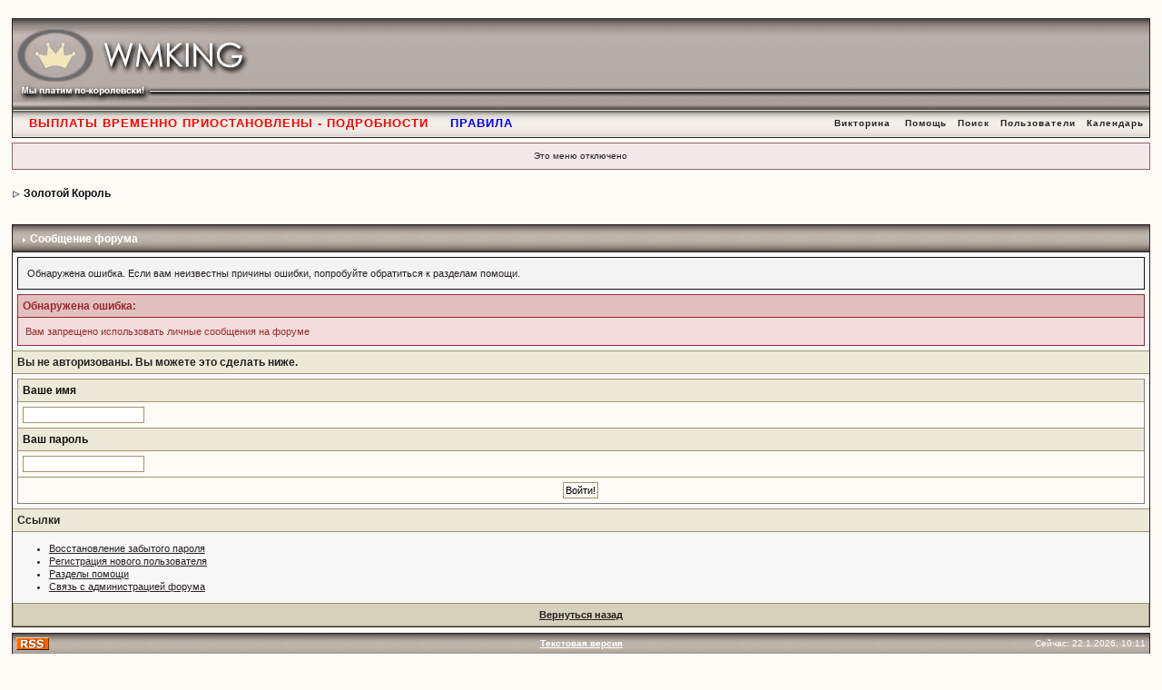

--- FILE ---
content_type: text/html; charset=WINDOWS-1251
request_url: http://wmking.ru/ipb.html?act=Msg&CODE=04&MID=964
body_size: 3817
content:
<!DOCTYPE html PUBLIC "-//W3C//DTD XHTML 1.0 Transitional//EN" "http://www.w3.org/TR/xhtml1/DTD/xhtml1-transitional.dtd"> 
<html xml:lang="ru" lang="ru" xmlns="http://www.w3.org/1999/xhtml">
<head>
<meta http-equiv="content-type" content="text/html; charset=windows-1251" />
<title>Сообщение форума</title>
<link rel="alternate" type="application/rss+xml" title="Форум Золотой Король" href="http://wmking.ru/ipb.html?act=rssout&amp;id=1" />
 
<style type="text/css" media="all">@import url(http://wmking.ru/style_images/css_23.css);</style>

</head> 
<body>
<div id="ipbwrapper">
<!--ipb.javascript.start-->
<script type="text/javascript">
 //<![CDATA[
 var ipb_var_st            = "";
 var ipb_lang_tpl_q1       = "Введите номер страницы, на которую хотите перейти.";
 var ipb_var_s             = "57e086bb305a6867b54056a19bbbb96c";
 var ipb_var_phpext        = "php";
 var ipb_var_base_url      = "http://wmking.ru/index.html?";
 var ipb_var_image_url     = "style_images/light-beig";
 var ipb_input_f           = "";
 var ipb_input_t           = "";
 var ipb_input_p           = "";
 var ipb_var_cookieid      = "";
 var ipb_var_cookie_domain = "";
 var ipb_var_cookie_path   = "/";
 var ipb_md5_check         = "880ea6a14ea49e853634fbdc5015a024";
 var ipb_new_msgs          = 0;
 var use_enhanced_js       = 1;
 var use_charset       = "windows-1251";
var ipb_myass_chars_lang = "Вы ввели слишком мало символов для поиска";
 //]]>
</script>
<script type="text/javascript" src='jscripts/ipb_global.js'></script>
<script type="text/javascript" src='jscripts/ips_menu.js'></script>
<script type="text/javascript" src='style_images/light-beig/folder_js_skin/ips_menu_html.js'></script>
<!--ipb.javascript.end-->



<div class="borderwrap">
	<div id="logostrip"><noindex><div style="float:right;padding:5px">    </div></noindex><a href='http://wmking.ru/index.html?'><img src='lgs3.jpg' style='vertical-align:top' alt='WmKing.ru' border='0' /></a></div>
	<div id="submenu">
		<p class="home"><!--ipb.leftlinks.start--><a href=""></a><b><a href="http://wmking.ru/t18103.html"><font color="red" size="2">ВЫПЛАТЫ ВРЕМЕННО ПРИОСТАНОВЛЕНЫ - ПОДРОБНОСТИ</font></a>&nbsp;&nbsp;&nbsp;<a href="http://wmking.ru/t1064.html"><font color="blue" size="2">ПРАВИЛА</font></b></a><!--ipb.leftlinks.end--></p>
		<p><!--ipb.rightlinks.start--><a href="http://wmking.ru/ipb.html?autocom=trivia">Викторина</a>	<a href="http://wmking.ru/ipb.html?act=Help">Помощь</a><a href="http://wmking.ru/ipb.html?act=Search&amp;f=">Поиск</a><a href="http://wmking.ru/ipb.html?act=Members">Пользователи</a><a href="http://wmking.ru/ipb.html?act=calendar">Календарь</a>
		<!--ipb.rightlinks.end--></p>
	</div>
</div><script type="text/javascript" src='jscripts/ips_xmlhttprequest.js'></script>
<script type="text/javascript" src='jscripts/ipb_global_xmlenhanced.js'></script>
<script type="text/javascript" src='jscripts/dom-drag.js'></script>
<div id='get-myassistant' style='display:none;width:400px;text-align:left;'>
<div class="borderwrap">
 <div class='maintitle' id='myass-drag' title='Нажмите и задержите для перемещения этого окна'>
  <div style='float:right'><a href='#' onclick='document.getElementById("get-myassistant").style.display="none"'>[X]</a></div>
  <div>Помощник</div>
 </div>
 <div id='myass-content' style='overflow-x:auto;'></div>
 </div>
</div>
<div id='loading-layer' style='display:none;width:200px;height:50px;background:#FFF;padding:10px;text-align:center;border:1px solid #000'><div style='font-weight:bold' id='loading-layer-text'>Загрузка. Пожалуйста, подождите...</div><br /><img src='style_images/light-beig/loading.gif'  border='0' /></div><!-- / End board header -->
<div id="userlinksguest">
	<p class="pcen">Это меню отключено</b></p>
</div>
<div id="navstrip"><img src='style_images/light-beig/nav.gif' border='0'  alt='&gt;' />&nbsp;<a href='http://wmking.ru/main.html'>Золотой Король</a></div>
<script language="JavaScript" type="text/javascript">
<!--
function contact_admin() {
  // Very basic spam bot stopper
	  
  admin_email_one = 'notify';
  admin_email_two = 'wmking.ru';
  
  window.location = 'mailto:'+admin_email_one+'@'+admin_email_two+'?subject=Ошибка на форумах';
  
}
//-->
</script>
<br />
<div class="borderwrap">
	<h3><img src='style_images/light-beig/nav_m.gif' border='0'  alt='&gt;' width='8' height='8' />&nbsp;Сообщение форума</h3><p>Обнаружена ошибка. Если вам неизвестны причины ошибки, попробуйте обратиться к разделам помощи.</p>
	<div class="errorwrap">
		<h4>Обнаружена ошибка:</h4>		<p>Вам запрещено использовать личные сообщения на форуме</p></div>	<form action="http://wmking.ru/index.php" method="post">
	<input type="hidden" name="act" value="Login" />
	<input type="hidden" name="CODE" value="01" />
	<input type="hidden" name="s" value="57e086bb305a6867b54056a19bbbb96c" />
	<input type="hidden" name="referer" value="act=Msg&CODE=04&MID=964" />
	<input type="hidden" name="CookieDate" value="1" />
	<h4>Вы не авторизованы. Вы можете это сделать ниже.</h4>
	<div class="fieldwrap"><h4>Ваше имя</h4>
		<input type="text" size="20" maxlength="64" name="UserName" />		<h4>Ваш пароль</h4>
		<input type="password" size="20" name="PassWord" />
		<p class="formbuttonrow1"><input class="button" type="submit" name="submit" value="Войти!" /></p>
	</div>
</form>
	<!--IBF.POST_TEXTAREA-->
	<h4>Ссылки</h4>
	<ul>
		<li><a href="http://wmking.ru/ipb.html?act=Reg&amp;CODE=10">Восстановление забытого пароля</a></li>
		<li><a href="http://wmking.ru/ipb.html?act=Reg&amp;CODE=00">Регистрация нового пользователя</a></li>
		<li><a href="http://wmking.ru/ipb.html?act=Help&amp;CODE=00">Разделы помощи</a></li>
		<li><a href="javascript:contact_admin();">Связь с администрацией форума</a></li>
	</ul>
	<p class="formbuttonrow"><b><a href="javascript:history.go(-1)">Вернуться назад</a></b></p>
</div><!--TASK--><img src='http://wmking.ru/ipb.html?act=task' border='0' height='1' width='1' alt='' /><!--ETASK-->
<table cellspacing="0" id="gfooter">
	<tr>
		<td width="45%"><img id="rsssyndication" src='style_images/light-beig/rss.png' border='0' alt='-' class='ipd' />
<script type="text/javascript">
//<![CDATA[
  menu_build_menu(
  "rsssyndication",
  new Array( "<a href='http://wmking.ru/ipb.html?act=rssout&amp;id=1' style='color:black'>Форум Золотой Король</a>"
           ) );
//]]>
</script></td>
		<td width="10%" align="center" nowrap="nowrap"><a href="lofiversion/index.php"><b>Текстовая версия</b></a></td>
		<td width="45%" align="right" nowrap="nowrap">Сейчас: 22.1.2026, 10:11</td>
	</tr>
</table>
<script type='text/javascript'>
//<![CDATA[
menu_do_global_init();//]]>
</script>

<script type="text/javascript">
<!--
var _acic={dataProvider:10};(function(){var e=document.createElement("script");e.type="text/javascript";e.async=true;e.src="https://www.acint.net/aci.js";var t=document.getElementsByTagName("script")[0];t.parentNode.insertBefore(e,t)})()
//-->
</script>
<!-- Copyright Information -->
        				  <div align='center' class='copyright'>
        				  	<a href='http://www.invisionboard.com' style='text-decoration:none' target='_blank'>Invision Power Board</a>
        				  	v2.1.7 &copy; 2026 &nbsp;IPS, Inc.
        				  </div>
		<!-- / Copyright -->
<noindex><center><!--LiveInternet counter--><script type="text/javascript"><!--
document.write("<a href='http://www.liveinternet.ru/click' "+
"target=_blank><img src='http://counter.yadro.ru/hit?t11.1;r"+
escape(document.referrer)+((typeof(screen)=="undefined")?"":
";s"+screen.width+"*"+screen.height+"*"+(screen.colorDepth?
screen.colorDepth:screen.pixelDepth))+";u"+escape(document.URL)+
";"+Math.random()+
"' alt='' title='LiveInternet: показано число просмотров за 24"+
" часа, посетителей за 24 часа и за сегодня' "+
"border=0 width=88 height=31></a>")//--></script><!--/LiveInternet-->
</center>
</noindex>
<!-- Yandex.Metrika counter -->
<script type="text/javascript">
    (function (d, w, c) {
        (w[c] = w[c] || []).push(function() {
            try {
                w.yaCounter3774349 = new Ya.Metrika({
                    id:3774349,
                    clickmap:true,
                    trackLinks:true,
                    accurateTrackBounce:true,
                    webvisor:true
                });
            } catch(e) { }
        });

        var n = d.getElementsByTagName("script")[0],
            s = d.createElement("script"),
            f = function () { n.parentNode.insertBefore(s, n); };
        s.type = "text/javascript";
        s.async = true;
        s.src = "https://mc.yandex.ru/metrika/watch.js";

        if (w.opera == "[object Opera]") {
            d.addEventListener("DOMContentLoaded", f, false);
        } else { f(); }
    })(document, window, "yandex_metrika_callbacks");
</script>
<noscript><div><img src="https://mc.yandex.ru/watch/3774349" style="position:absolute; left:-9999px;" alt="" /></div></noscript>
<!-- /Yandex.Metrika counter -->
</div>
</body> 
</html>

--- FILE ---
content_type: text/css
request_url: http://wmking.ru/style_images/css_23.css
body_size: 7835
content:
/*------------------------------------------------------------------*/
/* FILE GENERATED BY INVISION POWER BOARD                           */
/* DO NOT EDIT BY HAND WITHOUT RESYNCHRONISING BACK TO THE DATABASE */
/* OR CHANGES TO THIS FILE WILL BE LOST WHEN NEXT EDITED FROM THE   */
/* ADMIN CONTROL PANEL                                              */
/* STYLE DIRECTORY: light-beig                                     */
/* CACHE FILE: Generated: Tue, 19 Aug 2025 16:27:25 GMT */
/*------------------------------------------------------------------*/

/*~START CSS~*/

/*------------------------------------------------------------------*/
/* FILE GENERATED BY INVISION POWER BOARD                           */
/* STYLE DIRECTORY: light-beige                                     */
/*------------------------------------------------------------------*/
/*~START CSS~*/
/*
 * Cascading Style Sheet(CSS 467), for Invision Power Board 2.1.6
 *------------------------------------------------------------------*
 *              Light-Beige (Conservative)                          *
 *------------------------------------------------------------------*
 *
 * #EFE9D3; #BDAF9F; #D0C6B5 #BDAF9F
  #FCFBF5 - &#206;&#225;&#249;&#232;&#233; &#244;&#238;&#237;
  #ECE9D8 - &#244;&#238;&#237; &#241;&#226;&#229;&#242;&#235;&#251;&#233;
  #9D9670 - &#225;&#238;&#240;&#228;&#254;&#240; &#241;&#226;&#229;&#242;&#235;&#238;&#227;&#238;
  #E7E4D4 - row1
  #E9E7D9 - row2
  #D0CDBC - darkrow1
  #E3E0CE - darkrow3
  #101010 - &#210;&#229;&#236;&#237;&#251;&#233; &#248;&#240;&#232;&#244;&#242;
  #272121 - &#210;&#229;&#236;&#237;&#251;&#233; &#248;&#240;&#232;&#244;&#242;
  #705F5F - &#209;&#226;&#229;&#242;&#235;&#251;&#233; &#248;&#240;&#232;&#244;&#242;
  #D8D4BA -
  #C5C1AB - &#210;&#229;&#236;&#237;&#251;&#229; - &#234;&#224;&#235;&#229;&#237;&#228;&#224;&#240;&#252;
  #86807C - &#225;&#253;&#234;&#227;&#240;&#224;&#243;&#237;&#228; &#243; &#234;&#224;&#240;&#242;&#232;&#237;&#238;&#234;
  #989375 - &#205;&#232;&#231; &#244;&#238;&#240;&#243;&#236;&#224; &#232; &#239;&#238;&#241;&#242;&#238;&#226;
 */

/*
 * ========================================
 * global element styles
 * ========================================
 */

html{
        overflow-x: auto; /* fixes MSIE scrollbar bug DO NOT REMOVE, has no effect in Mozilla, or Opera */
}

body{
        background: #FCFBF5;
        color: #272121;
        font-family: Verdana, Tahoma, Arial, Trebuchet MS, Sans-Serif, Georgia, Courier, Times New Roman, Serif;
        font-size: 11px;
        line-height: 135%;
        margin: 0px;
        padding: 0px; /* required for Opera to have 0 margin */
        text-align: center; /* centers board in MSIE */
}

/*
 * ========================================
 * Set up IPB table
 * ========================================
 */

.ipbtable { width:100% }

table.ipbtable,
tr.ipbtable,
td.ipbtable
{ /* required for text in tables, because tables do not inherit from body */
        background: transparent;
        color: #272121;
        font-size: 11px;
        line-height: 135%;
}

.ipbtable td,
.divpad{ /* gives all tables faux cellpadding of 5px */
        padding: 5px;
}

td.nopad{ /* allows some tables to have no padding on the td */
        padding: 0;
}



form{
        display: inline;
        margin: 0; /* removes mystery form tag gapping */
        padding: 0; /* removes mystery form tag gapping */
}

img{
        border: 0; /* makes sure linked images do not have a border */
        vertical-align: middle;
}

/*
 * ========================================
 * global hyperlink styles
 * ========================================
 */

a:link,
a:visited,
a:active{
        background: transparent;
        color: #272121;
        text-decoration: underline;
}

a:hover{
        background: transparent;
        color: #705F5F;
}

/*
 * ========================================
 * Main wrapper, this controls the overall width of the board in you browser view window.
 * ========================================
 */

#ipbwrapper{
        margin: 20px auto 20px auto; /* centers the box, no matter the overall width, also applies a 20px gap at the top and bottom of the board */
        text-align: left; /* re_aligns text to left second part of two part MSIE centering workaround */
        /* EDIT THIS TO CHANGE THE WIDTH OF THE BOARD -> 750px is a common fixed resolution size */
        width: 98%;
}

/*
 * ========================================
 * styles for pagination links
 * ========================================
 */


.pagelink,
.pagelinklast,
.pagecurrent,
.minipagelink,
.minipagelinklast{
        background: #F4F3EB;
        border: 1px solid #9D9670;
        padding: 1px 3px 1px 3px;
}

.pagelinklast,
.minipagelinklast{
        background: #E2DEC9;
}


.pagecurrent{
        background: #E2DEC9;
}

.minipagelink,
.minipagelinklast{
        border: 1px solid #D0CDBC;
        font-size: 10px;
        margin: 0 1px 0 0;
}

.pagelink a:active,
.pagelink a:visited,
.pagelink a:link,
.pagelinklast a:active,
.pagelinklast a:visited,
.pagelinklast a:link,
.pagecurrent a:active,
.pagecurrent a:visited,
.pagecurrent a:link,
.minipagelink a:active,
.minipagelink a:visited,
.minipagelink a:link,
.minipagelinklast a:active,
.minipagelinklast a:visited,
.minipagelinklast a:link{
        text-decoration: none;
}

/* fake button effect for some links */
.fauxbutton{
        background: #FCFBF5;
        border: 1px solid #9D9670;
        font-size: 11px;
        font-weight: bold;
        padding: 4px;
}

.fauxbutton a:link,
.fauxbutton a:visited,
.fauxbutton a:active{
        color: #101010 !important;
        text-decoration: none;
}

.forumdesc,
.forumdesc a:link,
.forumdesc a:visited,
.forumdesc a:active{
        background: transparent;
        font-size: 10px;
        color: #705F5F;
        line-height: 135%;
        margin: 2px 0 0 0;
        padding: 0;
}

/* =================================================================================== */
/* =================================================================================== */
/* =================================================================================== */

.searchlite {
        background-color:yellow;
        font-weight:bold;
        color: red;
}

.activeusers{
        background: #FCFBF5;
        border: 1px solid #272121;
        color: #000;
        margin: 0px;
        padding: 1px;
}

.activeuserposting a:link,
.activeuserposting a:visited,
.activeuserposting a:active,
.activeuserposting
{
        font-style:italic;
        text-decoration: none;
        border-bottom:1px dotted black;
}

fieldset.search{
        line-height: 150%;
        padding: 6px;
}

label{
        cursor: pointer;
}

img.attach{
        background: #ECE9D8 url(light-beig/click2enlarge.gif) no-repeat top right;
        border: 1px solid #9D9670;
        margin: 0 2px 0 0;
        padding: 11px 2px 2px 2px;
}

.thumbwrap,
.thumbwrapp,
.fullimagewrap{
        border: 1px solid #9D9670;
        margin: 2px;
}

.thumbwrapp{
        border: 2px solid #9D9670;
}

.fullimagewrap{
        background: #9D9670;
        text-align: center;
        margin: 5px 0 5px 0;
        padding: 5px;
}

.thumbwrap h4,
.thumbwrapp h4{
        background: #ECE9D8;
        border: 0 !important;
        border-bottom: 1px solid #9D9670 !important;
        color: #86807C;
        font-size: 12px;
        font-weight: bold;
        margin: 0;
        padding: 5px;
}

.thumbwrap p,
.thumbwrapp p{
        background: #ECE9D8 !important;
        border: 0 !important;
        border-top: 1px solid #9D9670 !important;
        margin: 0 !important;
        padding: 5px !important;
        text-align: left;
}

.thumbwrap p.alt,
.thumbwrapp p.alt{
        background: #ECE9D8 !important;
        margin: 0 !important;
        padding: 5px !important;
        text-align: left;
}

.thumbwrapp p.pin{
        background: #EFDFDF !important;
        text-align: center !important;
}

.thumbwrap img.galattach,
.thumbwrapp img.galattach{
        background: #FFF url(light-beig/img_larger.gif) no-repeat bottom right;
        border: 1px solid #101010;
        margin: 5px;
        padding: 2px 2px 10px 2px;
}

li.helprow{
        margin: 0 0 10px 0;
        padding: 0;
}

ul#help{
        padding: 0 0 0 15px;
}

.warngood,
.warnbad{
        color: #0B9500;
        font-weight: bold;
}

.warnbad{
        color: #DD0000;
}

#padandcenter{
        margin: 0 auto 0 auto;
        padding: 14px 0 14px 0;
        text-align: center;
}

#profilename{
        font-size: 28px;
        font-weight: bold;
}

#photowrap{
        padding: 6px;
}

#phototitle{
        border-bottom: 1px solid #101010;
        font-size: 24px;
}

#photoimg{
        margin: 15px 0 0 0;
        text-align: center;
}

#ucpmenu,
#ucpcontent{
        background: #ECE9D8;
        border: 1px solid #272121;
        line-height: 150%;
}

#ucpmenu p{
        margin: 0;
        padding: 2px 5px 6px 9px;
}

#ucpmenu a:link,
#ucpmenu a:active,
#ucpmenu a:visited{
        text-decoration: none;
}

#ucpcontent{
        width: auto;
}

#ucpcontent p{
        margin: 0;
        padding: 10px;
}

.activeuserstrip{
        background: #ECE9D8;
        padding: 6px;
}

/* Topic View elements */
.signature{
        background: transparent;
        color: #2A260E;
        font-size: 10px;
        line-height: 150%;
}

.postdetails{
        font-size: 10px;
        line-height:140%;
}

.postcolor{
        color: #272121;
        font-size: 12px;
        line-height: 160%;
}

.normalname{
        color: #101010;
        font-size: 12px;
        font-weight: bold;
}

.normalname a:link,
.normalname a:visited,
.normalname a:active{
        font-size: 12px;
}

.post1{
        border-top: 1px solid #9D9670;
        border-left: 0;
        border-right: 0;
        border-bottom: 0;
}

.bg1{
        background: #F2F0E9;
}

.post2{
        border-top: 1px solid #9D9670;
        border-left: 0;
        border-right: 0;
        border-bottom: 0;
}
.bg3{
        background: #EEEDE5;
}

.row2shaded { background-color: #E0DED3 }
.post1shaded { background-color: #EEF1C7 }

.row4shaded { background-color: #DEDBC9 }
.post2shaded { background-color: #EEF1C7 }

.row1{
        background: #E7E4D4;
}

.row2{
        background: #E9E7D9;
}

.darkrow1{
        background: #D0CDBC;
        color: #272121;
}

.darkrow3{
        background: #E3E0CE;
        color: #272121;
}

/* tableborders gives the white column / row lines effect */
.plainborder,
.tablefill,
.tablepad{
        background: #ECE9D8;
        border: 1px solid #9D9670;
}

.tablefill,
.tablepad{
        padding: 6px;
}

.tablepad{
        border: 0 !important;
}

.wrapmini{
        float: left;
        line-height: 1.5em;
        width: 25%;
}

.pagelinks{
        float: left;
        line-height: 1.2em;
        width: 35%;
}

.desc{
        font-size: 11px;
        color: #272121;
}

.lastaction
{
        font-size: 9px;
        color: #705F5F;
}

.edit{
        font-size: 9px;
}

.thin{
        border: 1px solid #9D9670;
        border-left: 0;
        border-right: 0;
        line-height: 150%;
        margin: 2px 0 2px 0;
        padding: 6px 0 6px 0;
}

/* =================================================================================== */
/* =================================================================================== */
/* =================================================================================== */

/*
 * ========================================
 * calendar styles
 * ========================================
 */

.calmonths{
        background: #ECE9D8;
        border: 1px solid #9D9670;
        font-size: 18px;
        font-weight: bold;
        margin: 5px 0 5px 0;
        padding: 8px;
        text-align: center;
}

.weekday{
        font-size: 14px;
        font-weight: bold;
}

.calmonths a{
        text-decoration: none;
}

.calday,
.calweekday{
        background: #ECE9D8;
        color: #272121;
        font-size: 11px;
        font-weight: bold;
        margin: 0;
        padding: 4px;
        text-align: right;
}

.calweekday{
        border-right: 1px solid #272121;
        color: #272121;
        font-size: 14px;
        padding: 6px;
        text-align: center;
}

.celltodayshaded,
.celldateshaded,
.cellblank,
.celldate,
.celltoday,
.mcellblank,
.mcelldate,
.mcelltoday{
        background: #D8D4BC;
        height: 100px;
        margin: 0;
        padding: 0;
        vertical-align: top;
}

.celltodayshaded,
.celldateshaded
{
        background: #E9E7D9;
}

.mcellblank,
.mcelldate,
.mcelltoday{
        height: auto;
}

.cellblank,
.mcellblank{
        background: #E7E4D4;
}

.celltoday,
.celltodayshaded,
.mcelltoday{
        border: 2px solid #8B0000;
}

.calranged
{
        border: 2px outset #F3F3F3;
        background: #C2CFDF;
        padding:4px;
}

.calitem
{
        border-bottom: 1px dotted #ECE9D8;
        padding:4px;
}

/*
 * ========================================
 * form styles
 * ========================================
 */

.input-warn,
.input-green,
input,
textarea,
select{
        background: #FFF;
        border: 1px solid #9D9670;
        color: #000;
        font-family: verdana, helvetica, sans-serif;
        font-size: 11px;
        margin: 5px;
        padding: 2px;
        vertical-align: middle;
}

.input-warn,
.input-warn-content
{
        border: 1px solid #9D9670;
}

.input-ok,
.input-ok-content
{
        border: 1px solid #9D9670;
}

.input-warn-content
{
        padding: 4px;
        margin: 4px;
        background-color: #9D9670;
}

.input-ok-content
{
        padding: 4px;
        margin: 4px;
        background-color: #9D9670;
}


.input-text
{
        color: #900;
}

select{
        border: 0;
        font-family: verdana, helvetica, sans-serif;
        font-size: 12px;
        margin: 0;
        padding: 0;
}

input.button{
        margin: 0;
        width: auto;
}

optgroup option{
        font-family: verdana, helvetica, sans-serif;
        font-size: 12px;
}

.codebuttons{
        font-family: Verdana, Helvetica, Sans-Serif;
        font-size: 10px;
        vertical-align: middle;
        margin:2px;
}

.textarea,
.searchinput,
.button,
.gobutton{
        background: #FFF;
        border: 1px solid #9D9670;
        color: #000;
        font-family: Verdana, Helvetica, Sans-Serif;
        font-size: 11px;
        padding: 2px;
        vertical-align: middle;
}

.button{
        background: #FCFBF5;
}

.gobutton{
        background: transparent;
        border: 0;
        color: #101010;
        margin: 0;
        vertical-align: middle;
}

.radiobutton,
.checkbox,
.helpbox {

        border: 0;
        vertical-align: middle;
}

/*
 * class.formtable
 *
 * used for tabled forms
 * technically tables should not be used for form display
 * but, in the case of IPB a table is easier to work with
 * for the average webmaster, who has little to no CSS knowledge.
 *
 */

.formtable{
        background: transparent;
}

.formtable td,
.pformleft,
.pformleftw,
.pformright{
        background:#ECE9D8;
        border: 1px solid #9D9670;
        border-bottom: 0;
        border-left: 0;
        font-weight: bold;
        margin: 1px 0 0 0;
        padding: 6px;
        width: 25%;
}

.formtable td.wider,
.pformleftw,
.pformright{
        width: 40%;
}

.formtable td.formright,
.pformright{
        border-right: 0px;
        font-weight: normal;
        width: auto;
}

.formtable td.formtitle,
.formsubtitle{
        background: #D8D4BA;
        border-top: 1px solid #9D9670;
        border-bottom:  1px solid #9D9670;
        border-left: 0;
        border-right: 0;
        font-weight: normal;
}

.formsubtitle{
        color: #272121;
        font-weight: bold;
        padding: 5px;
}

.formtable td.formstrip{
        background: #DDE8F2;
        border: 1px solid #9FB9D4;
        border-left: 0;
        border-right: 0;
        font-weight: normal;
}

/*
 * ========================================
 * new style quote and code wrappers MATT's DESIGN
 * ========================================
 */

.quotetop{
        background: #D0CDBC url(light-beig/css_img_quote.gif) no-repeat right;
        border: 1px solid #9D9670;
        color: #101010;
        font-weight: bold;
        font-size: 11px;
        margin: 3px auto 0 auto;
        padding: 3px;
}

.quotemain{
        background: #F1EFE6;
        border: 1px solid #9D9670;
        border-left: 1px solid #9D9670;
        color: #705F5F;
        border-top: 0;
        padding: 3px;
        margin: 0 auto 3px auto;
        font-size: 11px;
        font-style:italic;
        font-family: Verdana, Arial;
}

.codetop,
.sqltop,
.htmltop{
        background: #ECE9D8 url(light-beig/css_img_code.gif) no-repeat right;
        border: 1px solid #9D9670;
        color: #000;
        font-weight: bold;
        margin: 0 auto 0 auto;
        padding: 3px;
        /*width: 98%;*/
}

.codemain,
.sqlmain,
.htmlmain{
        background: #FFF;
        border: 1px solid #9D9670;
        color: #465584;
        border-top: 0;
        font-family: Courier, Courier New, Verdana, Arial;
        margin: 0 auto 0 auto;
        padding: 2px;
}

/*
 * ========================================
 * old school quote and code styles - backwards compatibility
 * ========================================
 */

#QUOTE{
        background: #FCFBF5;
        border: 1px solid #272121;
        color: #272121;
        font-family: Verdana, Arial;
        font-size: 11px;
        padding: 2px;
        white-space: normal;
}
#CODE{
        background: #FFF;
        border: 1px solid #272121;
        color: #000;
        font-family: Verdana, Arial;
        font-size: 11px;
        padding: 2px;
        white-space: normal;
}

#CODE{
        font-family: Courier, Courier New, Verdana, Arial;
}

/*
 * ========================================
 * All New Styles
 * ========================================
 */
.cleared{
        clear: both;
}

.borderwrap,
.borderwrapm{ /* this will affect the outlining border of all the tables and boxes through-out the skin. */
        background: #F8F8F8;
        border: 1px solid #272121;
        padding: 0px;
        margin: 0px;
}

.borderwrapm{
        margin: 5px;
}

.borderwrap h3,
.maintitle,
.maintitlecollapse{
        background: #86807C url(light-beig/tile_cat.gif);
        color: #FFF;
        font-size: 12px;
        font-weight: bold;
        margin: 0px;
        padding: 8px;
}

.maintitle td {
        color: #FFF;
        font-size: 12px;
        font-weight: bold;
}


.maintitlecollapse{
        border: 0;
}

.maintitle p,
.maintitlecollapse p,
.formsubtitle p{
        background: transparent !important;
        border: 0 !important;
        margin: 0 !important;
        padding: 0 !important;
}

.maintitle p.expand,
.maintitle p.goto,
.maintitlecollapse p.expand,
.formsubtitle p.members{
        float: right;
        width: auto !important;
}

.maintitle a:link,
.maintitle a:visited,
.maintitlecollapse a:link,
.maintitlecollapse a:visited{
        background: transparent;
        color: #FFF;
        text-decoration: none;
}

.maintitle a:hover,
.maintitle a:active,
.maintitlecollapse a:hover,
.maintitlecollapse a:active{
        background: transparent;
        color: #F1F1F1;
}

table th,
.borderwrap table th,
.subtitle,
.subtitlediv,
.postlinksbar{
        background: transparent url(light-beig/tile_sub.gif);
/*        background: #E3E0CE;*/
        border: 0;
        color: #272121;
        font-size: 10px;
        font-weight: bold;
        letter-spacing: 1px;
        margin: 0;
        padding: 5px;
}

/*.subtitlediv{
        background: #E3E0CE;
        border-bottom: 1px solid #ECE9D8;
        border-top: 1px solid #ECE9D8;
        text-align: right;
} */

.borderwrap table th a:link,
.subtitle a:link,
.subtitlediv a:link,
.borderwrap table th a:visited,
.subtitle a:visited,
.subtitlediv a:visited,
.borderwrap table th a:active,
.subtitle a:active,
.subtitlediv a:active,
.borderwrap table th a:hover,
.subtitle a:hover,
.subtitlediv a:hover{
        background: transparent;
        color: #705F5F;
        text-decoration: none;
}

.borderwrap h4{
        background: #ECE9D8;
        border-bottom: 1px solid #9D9670;
        border-top: 1px solid #9D9670;
        color: #272121;
        font-size: 12px;
        font-weight: bold;
        margin: 0;
        padding: 5px;
}

.borderwrap p{
        background: #F3F3F3;
        border: 1px solid #101010;
        margin: 5px;
        padding: 10px;
        text-align: left;
}

td.formbuttonrow,
.borderwrap p.formbuttonrow,
.borderwrap p.formbuttonrow1{
        background: #D5D2BB !important;
        border: 1px solid #9D9670;
        border-top: 1px solid #9D9670;
        margin: 0px !important;
        padding: 5px !important;
        text-align: center;
}

td.formbuttonrow{
        border-bottom: 0;
        border-left: 0;
        border-right: 0;
}

.borderwrap p.formbuttonrow1{
        background: #FCFBF5 !important;
        border: 0;
        border-top: 1px solid #9D9670;
}

.bar{
     background: #DEDCD0;
     border: 0;
}
.barb,
.barc{
        background: #DEDCD0;
        border: 0;
}

.barc{
        border: 0;
}

.bar p,
.barb p,
.barc p{
        background: transparent;
        border: 0;
        color: #101010;
        font-size: 11px;
        margin: 0;
        padding: 5px;
        text-align: left;
}

.barb p{
        text-align: right;
}

.bar p.over,
.bar p.overs,
.barc p.over,
.barc p.overs{
        float: right;
}

.barb p.over,
.barb p.overs{
        float: left;
}

.bar p.overs,
.barb p.overs,
.barc p.overs{
        position: relative;
        top: 5px;
}

.catend{
        background: #989375;
        color: #000;
        font-size: 1px;
        height: 5px;
}

.newslink{
        background: #ECE9D8;
        border: 1px solid #9D9670;
        margin: 0;
        width: 100%;
}

.newslink td{
        color: #222;
        font-size: 10px;
        padding: 5px 5px 5px 10px;
}

.newslink span{
        background: transparent;
        color: #86807C;
        font-style: italic;
        font-weight: normal;
}

.newslink input{
        background: #FCFBF5;
        border: 1px solid #86807C;
        color: #272121;
        font-size: 10px;
        padding: 3px;
        vertical-align: middle;
        width: auto;
}

.newslink input.button{
        background: transparent;
        border: 0;
        color: #86807C;
        vertical-align: middle;
}

.fieldwrap{
        background: #FCFBF5;
        border: 1px solid #86807C;
        border-top: 0;
        margin: 5px;
        padding: 0;
        text-align: left;
}

.fieldwrap h4{
        background: #ECE9D8;
        border: 1px solid #9D9670;
        border-left: 0;
        border-right: 0;
        color: #101010;
        font-size: 12px;
        font-weight: bold;
        margin: 0;
        padding: 5px;
}

.errorwrap {
        background: #F2DDDD;
        border: 1px solid #992A2A;
        border-top: 0;
        margin: 5px;
        padding: 0;
}


.errorwrap h4 {
        background: #E3C0C0;
        border: 1px solid #992A2A;
        border-left: 0;
        border-right: 0;
        color: #992A2A;
        font-size: 12px;
        font-weight: bold;
        margin: 0;
        padding: 5px;
}

.errorwrap p {
        background: transparent;
        border: 0;
        color: #992A2A;
        margin: 0;
        padding: 8px;
}


.ruleswrap{
        background: #F2DDDD;
        border: 1px solid #992A2A;
        color: #992A2A;
        margin: 5px 0 5px 0;
        padding: 5px;
}

#redirectwrap{
        background: #ECE9D8;
        border: 1px solid #9D9670;
        margin: 200px auto 0 auto;
        text-align: left;
        width: 500px;
}

#redirectwrap h4{
        background: #D0CDBC;
        border-bottom: 1px solid #9D9670;
        color: #272121;
        font-size: 14px;
        margin: 0;
        padding: 5px;
}

#redirectwrap p{
        margin: 0;
        padding: 5px;
}

#redirectwrap p.redirectfoot{
        background: #D0CDBC;
        border-top: 1px solid #9D9670;
        text-align: center;
}


#gfooter{
        background-color: #86807C;
        background: url(light-beig/tile_cat.gif);
        border: 1px solid #272121;
        margin: 5px 0 5px 0;
        padding: 0;
        width: 100%;
}

#gfooter td{
        color: #FFF;
        font-size: 10px;
        padding: 4px;
}

#gfooter a:link,
#gfooter a:visited{
        color: #FFF;
}

#logostrip{
        background: #86807C url(light-beig/tile_back.gif);
        border-top: 0;
        border-left: 0;
        border-right: 0;
        border-bottom: 1px solid #ECE9D8;
        height: 100px;
        margin: 0;
        padding: 0;
}

#logographic{
        background: transparent url(light-beig/logo4.gif) no-repeat left;
        height: 100px;
        margin: 0;
        padding: 0;
}

#submenu{
        background: transparent url(light-beig/tile_sub.gif);
        border-bottom: 1px solid #ECE9D8;
        color: #101010;
        font-size: 12px;
        font-weight: bold;
        margin: 0px;
}

#userlinks,
#userlinksguest{
        background: #ECE9D8;
        border: 1px solid #9D9670;
        margin: 5px 0 5px 0;
        padding: 0 5px 0 5px;
}

#userlinksguest{
        background: #F4E7EA;
        border: 1px solid #986265;
}

#submenu p,
#userlinks p,
#userlinksguest p{
        background: transparent !important;
        border: 0 !important;
        font-size: 10px;
        font-weight: bold;
        letter-spacing: 1px;
        margin: 0 !important;
        padding: 7px 0 7px 0;
        text-align: right;
}

#userlinks p,
#userlinksguest p{
        font-weight: normal;
        letter-spacing: 0;
}

#submenu p.home,
#userlinks p.home,
#userlinksguest p.home{
        float: left;
}

#userlinksguest p.pcen{
        text-align: center;
}

#submenu a:link,
#submenu  a:visited{
        background: transparent;
        color: #272121;
        padding: 0 6px 0 6px;
        text-decoration: none;
}

#submenu a:hover,
#submenu a:active{
        background: transparent;
        color: #9D9670;
}

#navstrip{
        background: transparent;
        color: #272121;
        font-size: 12px;
        font-weight: bold;
        margin: 0 0 5px 0;
        padding: 14px 0px 8px 0px;
}

#navstrip a:link,
#navstrip  a:visited{
        background: transparent;
        color: #101010;
        text-decoration: none;
}

#navstrip a:hover,
#navstrip a:active{
        background: transparent;
        color: #9D9670;
}

.toplinks{
        background: transparent;
        color: #705F5F;
        margin: 0;
        padding: 0 0 5px 0;
        text-align: right;
}

.toplinks span{
        background: #ECE9D8;
        border: 1px solid #9D9670;
        border-bottom: 0;
        color: #705F5F;
        font-size: 10px;
        margin: 0 10px 0 0;
        padding: 5px;
}

.copyright{
        background: transparent url(light-beig/copyright.gif) no-repeat left;
        background-color: #ECE9D8;
        border: 1px solid #9D9670;
        font-size: 11px;
        margin: 0 0 5px 0;
        padding: 8px;
}

/*
 * ========================================
 * print page styles
 * ========================================
 */

#print{
        margin: 20px auto 20px auto;
        padding: 0;
        text-align: left;
        width: 85%;
}

#print h1,
#print h2,
#print h3,
#print h4,
#print p{
        color: #101010;
        font-size: 18px;
        font-weight: bold;
        margin: 0;
        padding: 8px;
}

#print h2,
#print h3,
#print p{
        border-bottom: 1px solid #999;
        font-size: 11px;
        font-weight: normal;
}

#print h3{
        background: #FCFBF5;
        font-size: 12px;
        font-weight: bold;
        margin: 0 0 10px 0;
}

#print h4{
        background: #FCFBF5;
        font-size: 11px;
}

#print p{
        margin: 0 0 5px 0;
        padding: 10px;
}

#print p.printcopy{
        border: 0;
        color: #101010;
        text-align: center;
}

/* ============================================================== */
/* RTE STYLES
/* ============================================================== */

.rteimage {
        cursor: pointer;
        cursor: hand;
        padding:1px;
}

.rteImageRaised {
        border: 1px outset;
        cursor: pointer;
        cursor: hand;
        padding:0px;
}

.rteImageLowered {
        border: 1px inset;
        cursor: pointer;
        cursor: hand;
        padding:0px;
}

.rteimage:hover {
        background: #E2DED9;
        cursor: pointer;
        cursor: hand;
}

.rteVertSep {
        margin: 0 4px 0 4px;
}

.rteBack {
        background: #D3D3D3;
        border: 1px outset;
        letter-spacing: 0;
        padding: 2px;
}

/* used in ips_rte.js - do not remove */
.rtebottombutton
{
        font-size:10px;
        border:1px solid #9D9670;
        border-top:0px;
        padding:3px;
        margin:0px;
        background-color: #ECE9D8;
}

/* used in ips_rte.js - do not remove */
.rtebottombuttonon
{
        font-size:10px;
        border:1px solid #9D9670;
        border-top:0px;
        padding:3px;
        margin:0px;
        background-color: #ECE9D8;
}

.rtebuttonbar1 {
        background-image: url(light-beig/folder_rte_images/rte_tile.gif);
        border: 1px solid gray;
        border-bottom:0px;
        letter-spacing: 0;
        padding: 2px;
        height:26px;
}

.rtebuttonbar2 {
        background-image: url(light-beig/folder_rte_images/rte_tile.gif);
        border: 1px solid gray;
        border-top:1px solid gray;
        letter-spacing: 0;
        padding: 2px;
        height:26px;
}

.rtebuttonbar1 tbody tr td,
.rtebuttonbar1 tr td,
.rtebuttonbar2 tbody tr td,
.rtebuttonbar2 tr td,
.rteBack tbody tr td,
.rteBack tr td
{
        padding: 0;
}

.rteDiv {
        display: block;
        position: relative;
        padding:0px;
        margin:0px;
}

.rteiframe
{
        border:1px solid #9D9670;
        background-color:#FCFBF5;
}

.rteselectbox
{
        font-size:11px;
}


.dny-edit-title
{
        border:0px;
        padding:3px;
        margin:0px;
        background: #ECE9D8;
        color: #86807C;
}


/* ======================================== */
/* TABS
/* ======================================== */

.tabon
{
        border-top:1px solid #9D9670;
        border-left:1px solid #9D9670;
        border-right:1px solid #9D9670;
        background-color:#ECE9D8;
        padding:5px;
        padding-bottom:9px;
        font-size:10px;
        float:left;
        margin-top:3px;
        margin-right:1px;
        width:auto;
}

.taboff
{
        border: 1px solid #272121;
        background: transparent url(light-beig/tile_sub.gif);
        background-color: #BAB6A0;
        color: #101010;
        padding: 8px;
        font-size:10px;
        float: left;
        width: auto;
        margin-top:3px;
        margin-right:1px;
}

.tabon a:link,
.tabon a:visited,
.tabon a:active
{
        text-decoration:none;
        color: #272121;
}

.taboff a:link,
.taboff a:visited,
.taboff a:active
{
        text-decoration:none;
        color: #101010;
}

.mya-back
{
        padding:2px;
        background: #FCFBF5;
        margin:1px;
        width: auto;
}

.mya-content
{
        border-bottom: 1px solid #9D9670;
        border-left: 1px solid #9D9670;
        border-right: 1px solid #9D9670;
        background: #ECE9D8;
        padding:8px;
        margin-left:1px;
        width: auto;
}

/* -------------------------------- */
/* Create PM box defaults           */
/* -------------------------------- */

.iframeshim
{
        position:absolute;
        display:none;
        background: #FFF;
        filter:alpha(opacity=0);
        border:0px;
        width:auto;
        height:auto;
}



/* -------------------------------- */
/* Experimental                     */
/* -------------------------------- */

.popupmenu
{
   background: #ECE9D8;
   border: 1px solid #9D9670;
   text-align:left;
   font-size:10px;
   white-space:nowrap;
}

.popupmenu-item
{
        padding: 5px;
        white-space: nowrap;
        border-bottom: 1px solid #9D9670;
}

.popupmenu-item-last
{
        padding: 5px;
        white-space: nowrap;
}

.popmenubutton
{
        width:120px;
        white-space:nowrap;
        background-image: url(light-beig/folder_rte_images/rte_tile.gif);
        border:1px solid #101010;
        color: #272121;
        font-weight:bold;
        float:right;
        height:16px;
        text-align:center;
        margin:0px;
        font-size:11px;
        padding:3px;
}


.popmenubutton a:link,
.popmenubutton a:visited,
.popupmenu-item a:link,
.popupmenu-item a:visited,
.popupmenu-item-last a:link,
.popupmenu-item-last a:visited
{
        color: #272121;
        text-decoration: none;
}

.popmenubutton a:hover,
.popupmenu-item a:hover,
.popupmenu-item-last a:hover
{
        color: #272121;
        text-decoration: none;
}

.popupmenu-category
{
        background: transparent url(light-beig/tile_sub.gif);
        border-top: 1px solid #272121;
        border-bottom: 1px solid #272121;
        color: #101010;
        font-size: 10px;
        font-weight: bold;
        letter-spacing: 1px;
        margin: 0;
        padding: 5px;
}